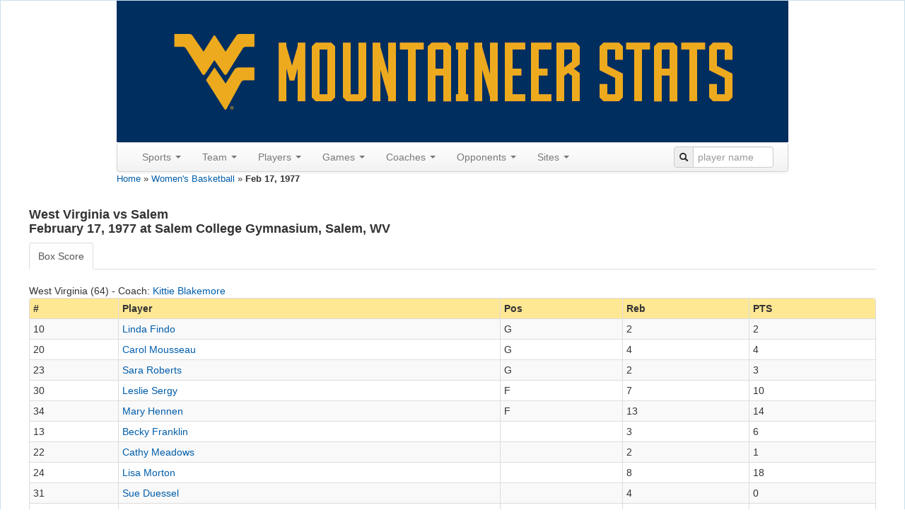

--- FILE ---
content_type: text/html; charset=UTF-8
request_url: http://www.wvustats.com/sport/wbasketball/game/73796
body_size: 22131
content:
<!DOCTYPE html>
<html xmlns="http://www.w3.org/1999/xhtml" xml:lang="en-US" lang="en-US">
<head>
    <meta http-equiv="Content-Type" content="text/html; charset=utf-8"/>
    <meta name="viewport" content="width=device-width, initial-scale=1.0">

    <!-- blueprint CSS framework -->
    <link rel="stylesheet" type="text/css" href="/css/screen.css" media="screen"/>
    <link rel="stylesheet" type="text/css" href="/css/print.css" media="print"/>
    <!--[if lt IE 8]>
    <link rel="stylesheet" type="text/css" href="/css/ie.css" media="screen, projection"/>
    <![endif]-->
    <link rel="shortcut icon" href="/blue_favicon.ico" type="image/x-icon"/>
    <link rel="stylesheet" type="text/css" href="/css/main.css"/>
    <link rel="stylesheet" type="text/css" href="/css/form.css"/>
    <link rel="apple-touch-icon" href="/images/apple-touch-icon.png"/>

    <script src='https://www.google.com/recaptcha/api.js'></script>
    <meta name="viewport" content="width=device-width, initial-scale=1.0" />
<link rel="stylesheet" type="text/css" href="/assets/65869603/bootstrap/css/bootstrap.min.css" />
<link rel="stylesheet" type="text/css" href="/assets/65869603/css/bootstrap-yii.css" />
<link rel="stylesheet" type="text/css" href="/assets/65869603/css/jquery-ui-bootstrap.css" />
<script type="text/javascript" src="//ajax.googleapis.com/ajax/libs/jquery/2.0.3/jquery.min.js"></script>
<script type="text/javascript" src="/assets/65869603/bootstrap/js/bootstrap.min.js"></script>
<script type="text/javascript" src="/assets/65869603/js/bootstrap-noconflict.js"></script>
<script type="text/javascript" src="/assets/65869603/bootbox/bootbox.min.js"></script>
<script type="text/javascript" src="/assets/65869603/notify/notify.min.js"></script>
<script type="text/javascript" src="/assets/9206d8f2/jquery.ba-bbq.min.js"></script>
<title>WVUStats - Women&#039;s Basketball - Feb 17, 1977</title>
</head>

<body>
<div class="container-fluid" id="page" style="margin-top: 0px">

    <div id="header">
<div id="logo" style="text-align:center;">
<a href="/"><img src="/images/wvustats.jpg" alt="WVUStats" /></a></div>

<div id="mainmenu">
<div style="max-width:950px" class="navbar"><div class="navbar-inner"><div class="container"><a class="btn btn-navbar" data-toggle="collapse" data-target="#yii_bootstrap_collapse_0"><span class="icon-bar"></span><span class="icon-bar"></span><span class="icon-bar"></span></a><div class="nav-collapse collapse" id="yii_bootstrap_collapse_0"><ul id="yw2" class="nav"><li class="dropdown"><a class="dropdown-toggle" data-toggle="dropdown" href="#">Sports <span class="caret"></span></a><ul id="yw3" class="dropdown-menu"><li><a tabindex="-1" href="/sport/football">Football</a></li><li><a tabindex="-1" href="/sport/mbasketball">Men's Basketball</a></li><li><a tabindex="-1" href="/sport/wbasketball">Women's Basketball</a></li><li><a tabindex="-1" href="/sport/baseball">Baseball</a></li><li><a tabindex="-1" href="/sport/msoccer">Men's Soccer</a></li><li><a tabindex="-1" href="/sport/wsoccer">Women's Soccer</a></li><li><a tabindex="-1" href="/sport/volleyball">Volleyball</a></li></ul></li><li class="dropdown"><a class="dropdown-toggle" data-toggle="dropdown" href="#">Team <span class="caret"></span></a><ul id="yw4" class="dropdown-menu"><li><a tabindex="-1" href="/sport/wbasketball/seasons">Seasons</a></li><li><a tabindex="-1" href="/sport/wbasketball/polls">Polls</a></li><li><a tabindex="-1" href="/sport/wbasketball/last/team/1">Last Time</a></li><li><a tabindex="-1" href="/sport/wbasketball/records/team/game">Game Records</a></li><li><a tabindex="-1" href="/sport/wbasketball/records/team/season">Season Records</a></li></ul></li><li class="dropdown"><a class="dropdown-toggle" data-toggle="dropdown" href="#">Players <span class="caret"></span></a><ul id="yw5" class="dropdown-menu"><li><a tabindex="-1" href="/sport/wbasketball/roster">All-Time Roster</a></li><li><a tabindex="-1" href="/sport/wbasketball/jerseys">Jerseys</a></li><li><a tabindex="-1" href="/sport/wbasketball/captains">Captains</a></li><li><a tabindex="-1" href="/sport/wbasketball/honors">Honors</a></li><li><a tabindex="-1" href="/sport/wbasketball/draft">In the Draft</a></li><li><a tabindex="-1" href="/sport/wbasketball/pros">In the Pros</a></li><li><a tabindex="-1" href="/sport/wbasketball/transfers">Transfers</a></li><li><a tabindex="-1" href="/sport/wbasketball/last/player/1">Last Time</a></li><li><a tabindex="-1" href="/sport/wbasketball/records/player/game">Game Records</a></li><li><a tabindex="-1" href="/sport/wbasketball/records/player/season">Season Records</a></li><li><a tabindex="-1" href="/sport/wbasketball/records/player/career">Career Records</a></li><li><a tabindex="-1" href="/sport/wbasketball/players">Custom Search</a></li></ul></li><li class="dropdown"><a class="dropdown-toggle" data-toggle="dropdown" href="#">Games <span class="caret"></span></a><ul id="yw6" class="dropdown-menu"><li><a tabindex="-1" href="/sport/wbasketball/games?expand=0&amp;GameSearchForm%5Branked%5D=1">Ranked</a></li><li><a tabindex="-1" href="/sport/wbasketball/overtime">Overtime</a></li><li><a tabindex="-1" href="/sport/wbasketball/tournaments">Tournaments</a></li><li><a tabindex="-1" href="/sport/wbasketball/upsets">Upsets</a></li><li><a tabindex="-1" href="/sport/wbasketball/milestones">Milestones</a></li><li><a tabindex="-1" href="/sport/wbasketball/notes">Game Notes</a></li><li><a tabindex="-1" href="/sport/wbasketball/dates">By Date</a></li><li><a tabindex="-1" href="/sport/wbasketball/days">By Day of the Week</a></li><li><a tabindex="-1" href="/sport/wbasketball/games?expand=1">Custom Search</a></li></ul></li><li class="dropdown"><a class="dropdown-toggle" data-toggle="dropdown" href="#">Coaches <span class="caret"></span></a><ul id="yw7" class="dropdown-menu"><li><a tabindex="-1" href="/sport/wbasketball/coaches/all">All Coaches</a></li><li><a tabindex="-1" href="/sport/wbasketball/coaches/honors">Coaching Honors</a></li><li><a tabindex="-1" href="/sport/wbasketball/coaches/assistants">Assistants</a></li><li><a tabindex="-1" href="/sport/wbasketball/coaches/opp">Opposing Coaches</a></li></ul></li><li class="dropdown"><a class="dropdown-toggle" data-toggle="dropdown" href="#">Opponents <span class="caret"></span></a><ul id="yw8" class="dropdown-menu"><li><a tabindex="-1" href="/sport/wbasketball/opponents">All Opponents</a></li><li><a tabindex="-1" href="/sport/wbasketball/games?expand=0&amp;GameSearchForm%5BoppRanked%5D=1">Ranked Opps.</a></li><li><a tabindex="-1" href="/sport/wbasketball/conferences">Vs Conferences</a></li><li><a tabindex="-1" href="/sport/wbasketball/oppupsets">Upsets</a></li><li><a tabindex="-1" href="/sport/wbasketball/last/oppteam/1">Last Time (Team)</a></li><li><a tabindex="-1" href="/sport/wbasketball/last/oppplayer/1">Last Time (Player)</a></li><li><a tabindex="-1" href="/sport/wbasketball/records/oppteam/game">Team Records</a></li><li><a tabindex="-1" href="/sport/wbasketball/records/oppplayer/game">Player Records</a></li><li><a tabindex="-1" href="/sport/wbasketball/mascots">Mascots</a></li></ul></li><li class="dropdown"><a class="dropdown-toggle" data-toggle="dropdown" href="#">Sites <span class="caret"></span></a><ul id="yw9" class="dropdown-menu"><li><a tabindex="-1" href="/sport/wbasketball/sites">Sites</a></li><li><a tabindex="-1" href="/sport/wbasketball/cities">Cities</a></li><li><a tabindex="-1" href="/sport/wbasketball/states">States</a></li><li><a tabindex="-1" href="/sport/wbasketball/attendance">Season Attendance</a></li></ul></li></ul><form class="pull-right form-search" style="margin: 5px 0px"
                id="searchbar" action="/site/search" method="get">
                <div class="input-prepend"><span class="add-on"><i class="icon-search"></i></span>
                <input  style="width:100px;" name="q" placeholder="player name" id="q" value="" type="text" /></div></form></div></div></div></div></div><!-- mainmenu -->
</div><!-- header -->
<div class="breadcrumbs">
<a href="/">Home</a> &raquo; <a href="/sport/wbasketball">Women&#039;s Basketball</a> &raquo; <span>Feb 17, 1977</span></div><div id="content">
    <h4>
West Virginia vs Salem<br/>February 17, 1977 at Salem College Gymnasium, Salem, WV</h4>
<div id="yw0"><ul id="yw1" class="nav nav-tabs"><li class="active"><a data-toggle="tab" href="#yw0_tab_1">Box Score</a></li></ul><div class="tab-content"><div id="yw0_tab_1" class="tab-pane fade active in">West Virginia (64) - Coach: <a href="/sport/wbasketball/coach/65549">Kittie Blakemore</a><div id="team-grid4402" class="grid-view">
<div class="left"></div>
<table class="items table table-striped table-bordered table-condensed">
<thead>
<tr>
<th id="team-grid4402_c0">#</th><th id="team-grid4402_c1">Player</th><th id="team-grid4402_c2">Pos</th><th id="team-grid4402_c11">Reb</th><th id="team-grid4402_c13">PTS</th></tr>
</thead>
<tfoot>
<tr>
<td>&nbsp;</td><td>Total</td><td>&nbsp;</td><td>56</td><td>64</td></tr>
</tfoot>
<tbody>
<tr class="odd"><td>10</td><td><a href="/sport/wbasketball/player/65593">Linda Findo</a></td><td>G</td><td>2</td><td>2</td></tr><tr class="even"><td>20</td><td><a href="/sport/wbasketball/player/65634">Carol Mousseau</a></td><td>G</td><td>4</td><td>4</td></tr><tr class="odd"><td>23</td><td><a href="/sport/wbasketball/player/65650">Sara Roberts</a></td><td>G</td><td>2</td><td>3</td></tr><tr class="even"><td>30</td><td><a href="/sport/wbasketball/player/65661">Leslie Sergy</a></td><td>F</td><td>7</td><td>10</td></tr><tr class="odd"><td>34</td><td><a href="/sport/wbasketball/player/65600">Mary Hennen</a></td><td>F</td><td>13</td><td>14</td></tr><tr class="even"><td>13</td><td><a href="/sport/wbasketball/player/65596">Becky Franklin</a></td><td>&nbsp;</td><td>3</td><td>6</td></tr><tr class="odd"><td>22</td><td><a href="/sport/wbasketball/player/65627">Cathy Meadows</a></td><td>&nbsp;</td><td>2</td><td>1</td></tr><tr class="even"><td>24</td><td><a href="/sport/wbasketball/player/65633">Lisa Morton</a></td><td>&nbsp;</td><td>8</td><td>18</td></tr><tr class="odd"><td>31</td><td><a href="/sport/wbasketball/player/65589">Sue Duessel</a></td><td>&nbsp;</td><td>4</td><td>0</td></tr><tr class="even"><td>32</td><td><a href="/sport/wbasketball/player/65682">Cindy Winegar</a></td><td>&nbsp;</td><td>1</td><td>4</td></tr><tr class="odd"><td>33</td><td><a href="/sport/wbasketball/player/65613">Jan Kiger</a></td><td>&nbsp;</td><td>1</td><td>0</td></tr><tr class="even"><td>40</td><td><a href="/sport/wbasketball/player/65638">Chris Nebel</a></td><td>&nbsp;</td><td>0</td><td>2</td></tr><tr class="odd"><td>&nbsp;</td><td>TEAM</td><td>&nbsp;</td><td>9</td><td>&nbsp;</td></tr></tbody>
</table>

<div  class="extended-summary"></div><div class="keys" style="display:none" title="/sport/wbasketball/game/73796"><span>65593,73796,4402</span><span>65634,73796,4402</span><span>65650,73796,4402</span><span>65661,73796,4402</span><span>65600,73796,4402</span><span>65596,73796,4402</span><span>65627,73796,4402</span><span>65633,73796,4402</span><span>65589,73796,4402</span><span>65682,73796,4402</span><span>65613,73796,4402</span><span>65638,73796,4402</span><span>0,73796,4402</span></div>
<div class="keys" style="display:none" title="/sport/wbasketball/game/73796"><span>65593,73796,4402</span><span>65634,73796,4402</span><span>65650,73796,4402</span><span>65661,73796,4402</span><span>65600,73796,4402</span><span>65596,73796,4402</span><span>65627,73796,4402</span><span>65633,73796,4402</span><span>65589,73796,4402</span><span>65682,73796,4402</span><span>65613,73796,4402</span><span>65638,73796,4402</span><span>0,73796,4402</span></div>
</div><br/>Salem (51)<div id="team-grid4627" class="grid-view">

<table class="items table table-striped table-bordered table-condensed">
<thead>
<tr>
<th id="team-grid4627_c1">Player</th><th id="team-grid4627_c2">Pos</th></tr>
</thead>
<tfoot>
<tr>
<td>Total</td><td>&nbsp;</td></tr>
</tfoot>
<tbody>
<tr><td colspan="2" class="empty"><span class="empty">No results found.</span></td></tr>
</tbody>
</table>

<div  class="extended-summary"></div><div class="keys" style="display:none" title="/sport/wbasketball/game/73796"></div>
<div class="keys" style="display:none" title="/sport/wbasketball/game/73796"></div>
</div><br/>
<div class="row-fluid">
<div class="span6">
Score By Half<div id="periods-grid" class="grid-view">
<div class="left"></div>
<table class="items table table-striped table-bordered table-condensed">
<thead>
<tr>
<th id="periods-grid_c0">Team</th><th id="periods-grid_c1">Total</th></tr>
</thead>
<tbody>
<tr class="odd"><td>West Virginia</td><td>64</td></tr><tr class="even"><td>Salem</td><td>51</td></tr></tbody>
</table>

<div  class="extended-summary"></div><div class="keys" style="display:none" title="/sport/wbasketball/game/73796"><span>73796,4402</span><span>73796,4627</span></div>
<div class="keys" style="display:none" title="/sport/wbasketball/game/73796"><span>73796,4402</span><span>73796,4627</span></div>
</div></div>
<div class="span6"></div></div>
<br/>
</div></div></div><br/>
</div><!-- content -->

    <div class="clear"></div>

    <div id="footer">
<p>
<a target="_blank" href="http://wvu.edu">WVU.edu</a> | <a target="_blank" href="http://wvusports.com">WVUSports.com</a> | <a target="_blank" href="http://wvugame.com">WVUGame.com</a> | <a target="_blank" href="http://shopwvu.com">ShopWVU.com</a> | <a target="_blank" href="http://big12sports.com">Big12Sports.com</a></p>
<p>Copyright &copy; 2026 West Virginia University Department of Intercollegiate Athletics.
All Rights Reserved.<br/>
The Indicia depicted are registered trademarks of West Virginia University.</p><br/>
<a href="/site/login">Login</a></div><!-- footer -->
<script>
  var _gaq = _gaq || [];
  _gaq.push(['_setAccount', 'UA-3456170-1']);
  _gaq.push(['_trackPageview']);

  (function() {
    var ga = document.createElement('script'); ga.type = 'text/javascript'; ga.async = true;
    ga.src = ('https:' == document.location.protocol ? 'https://ssl' : 'http://www') + '.google-analytics.com/ga.js';
    var s = document.getElementsByTagName('script')[0]; s.parentNode.insertBefore(ga, s);
  })();
</script>
</div>
<!-- page -->
<script type="text/javascript" src="/assets/9db482b2/gridview/jquery.yiigridview.js"></script>
<script type="text/javascript">
/*<![CDATA[*/
jQuery(function($) {
jQuery('[data-toggle=popover]').popover();
jQuery('body').tooltip({"selector":"[data-toggle=tooltip]"});
jQuery('#team-grid4402').yiiGridView({'ajaxUpdate':['team-grid4402'],'ajaxVar':'ajax','pagerClass':'pagination','loadingClass':'grid-view-loading','filterClass':'filters','tableClass':'items table table-striped table-bordered table-condensed','selectableRows':1,'enableHistory':false,'updateSelector':'{page}, {sort}','filterSelector':'{filter}','afterAjaxUpdate':function() {
			jQuery('.popover').remove();
			jQuery('[data-toggle=popover]').popover();
			jQuery('.tooltip').remove();
			jQuery('[data-toggle=tooltip]').tooltip();
		}});

					   $grid = $("#team-grid4402");
			
			if ($(".extended-summary", $grid).length)
			{
				$(".extended-summary", $grid).html($("#team-grid4402-extended-summary", $grid).html());
			}
			
			$.ajaxPrefilter(function (options, originalOptions, jqXHR) {
				var qs = $.deparam.querystring(options.url);
				if (qs.hasOwnProperty("ajax") && qs.ajax == "team-grid4402")
				{
				    if (typeof (options.realsuccess) == "undefined" || options.realsuccess !== options.success)
				    {
                        options.realsuccess = options.success;
                        options.success = function(data)
                        {
                            if (options.realsuccess) {
                                options.realsuccess(data);
                                var $data = $("<div>" + data + "</div>");
                                // we need to get the grid again... as it has been updated
                                if ($(".extended-summary", $("#team-grid4402")))
                                {
                                    $(".extended-summary", $("#team-grid4402")).html($("#team-grid4402-extended-summary", $data).html());
                                }
                                
                            }
                        }
				    }
				}
			});
jQuery('#team-grid4627').yiiGridView({'ajaxUpdate':['team-grid4627'],'ajaxVar':'ajax','pagerClass':'pagination','loadingClass':'grid-view-loading','filterClass':'filters','tableClass':'items table table-striped table-bordered table-condensed','selectableRows':1,'enableHistory':false,'updateSelector':'{page}, {sort}','filterSelector':'{filter}','afterAjaxUpdate':function() {
			jQuery('.popover').remove();
			jQuery('[data-toggle=popover]').popover();
			jQuery('.tooltip').remove();
			jQuery('[data-toggle=tooltip]').tooltip();
		}});

					   $grid = $("#team-grid4627");
			
			if ($(".extended-summary", $grid).length)
			{
				$(".extended-summary", $grid).html($("#team-grid4627-extended-summary", $grid).html());
			}
			
			$.ajaxPrefilter(function (options, originalOptions, jqXHR) {
				var qs = $.deparam.querystring(options.url);
				if (qs.hasOwnProperty("ajax") && qs.ajax == "team-grid4627")
				{
				    if (typeof (options.realsuccess) == "undefined" || options.realsuccess !== options.success)
				    {
                        options.realsuccess = options.success;
                        options.success = function(data)
                        {
                            if (options.realsuccess) {
                                options.realsuccess(data);
                                var $data = $("<div>" + data + "</div>");
                                // we need to get the grid again... as it has been updated
                                if ($(".extended-summary", $("#team-grid4627")))
                                {
                                    $(".extended-summary", $("#team-grid4627")).html($("#team-grid4627-extended-summary", $data).html());
                                }
                                
                            }
                        }
				    }
				}
			});
jQuery('#periods-grid').yiiGridView({'ajaxUpdate':['periods-grid'],'ajaxVar':'ajax','pagerClass':'pagination','loadingClass':'grid-view-loading','filterClass':'filters','tableClass':'items table table-striped table-bordered table-condensed','selectableRows':1,'enableHistory':false,'updateSelector':'{page}, {sort}','filterSelector':'{filter}','afterAjaxUpdate':function() {
			jQuery('.popover').remove();
			jQuery('[data-toggle=popover]').popover();
			jQuery('.tooltip').remove();
			jQuery('[data-toggle=tooltip]').tooltip();
		}});

					   $grid = $("#periods-grid");
			
			if ($(".extended-summary", $grid).length)
			{
				$(".extended-summary", $grid).html($("#periods-grid-extended-summary", $grid).html());
			}
			
			$.ajaxPrefilter(function (options, originalOptions, jqXHR) {
				var qs = $.deparam.querystring(options.url);
				if (qs.hasOwnProperty("ajax") && qs.ajax == "periods-grid")
				{
				    if (typeof (options.realsuccess) == "undefined" || options.realsuccess !== options.success)
				    {
                        options.realsuccess = options.success;
                        options.success = function(data)
                        {
                            if (options.realsuccess) {
                                options.realsuccess(data);
                                var $data = $("<div>" + data + "</div>");
                                // we need to get the grid again... as it has been updated
                                if ($(".extended-summary", $("#periods-grid")))
                                {
                                    $(".extended-summary", $("#periods-grid")).html($("#periods-grid-extended-summary", $data).html());
                                }
                                
                            }
                        }
				    }
				}
			});
jQuery('#pbp-grid').yiiGridView({'ajaxUpdate':['pbp-grid'],'ajaxVar':'ajax','pagerClass':'pagination','loadingClass':'grid-view-loading','filterClass':'filters','tableClass':'items table table-striped table-bordered table-condensed','selectableRows':1,'enableHistory':false,'updateSelector':'{page}, {sort}','filterSelector':'{filter}','afterAjaxUpdate':function() {
			jQuery('.popover').remove();
			jQuery('[data-toggle=popover]').popover();
			jQuery('.tooltip').remove();
			jQuery('[data-toggle=tooltip]').tooltip();
		}});

					   $grid = $("#pbp-grid");
			
			if ($(".extended-summary", $grid).length)
			{
				$(".extended-summary", $grid).html($("#pbp-grid-extended-summary", $grid).html());
			}
			
			$.ajaxPrefilter(function (options, originalOptions, jqXHR) {
				var qs = $.deparam.querystring(options.url);
				if (qs.hasOwnProperty("ajax") && qs.ajax == "pbp-grid")
				{
				    if (typeof (options.realsuccess) == "undefined" || options.realsuccess !== options.success)
				    {
                        options.realsuccess = options.success;
                        options.success = function(data)
                        {
                            if (options.realsuccess) {
                                options.realsuccess(data);
                                var $data = $("<div>" + data + "</div>");
                                // we need to get the grid again... as it has been updated
                                if ($(".extended-summary", $("#pbp-grid")))
                                {
                                    $(".extended-summary", $("#pbp-grid")).html($("#pbp-grid-extended-summary", $data).html());
                                }
                                
                            }
                        }
				    }
				}
			});
jQuery('#yw0').tab('show');
jQuery('#yii_bootstrap_collapse_0').collapse({'parent':false,'toggle':false});
});
/*]]>*/
</script>
</body>
</html>
